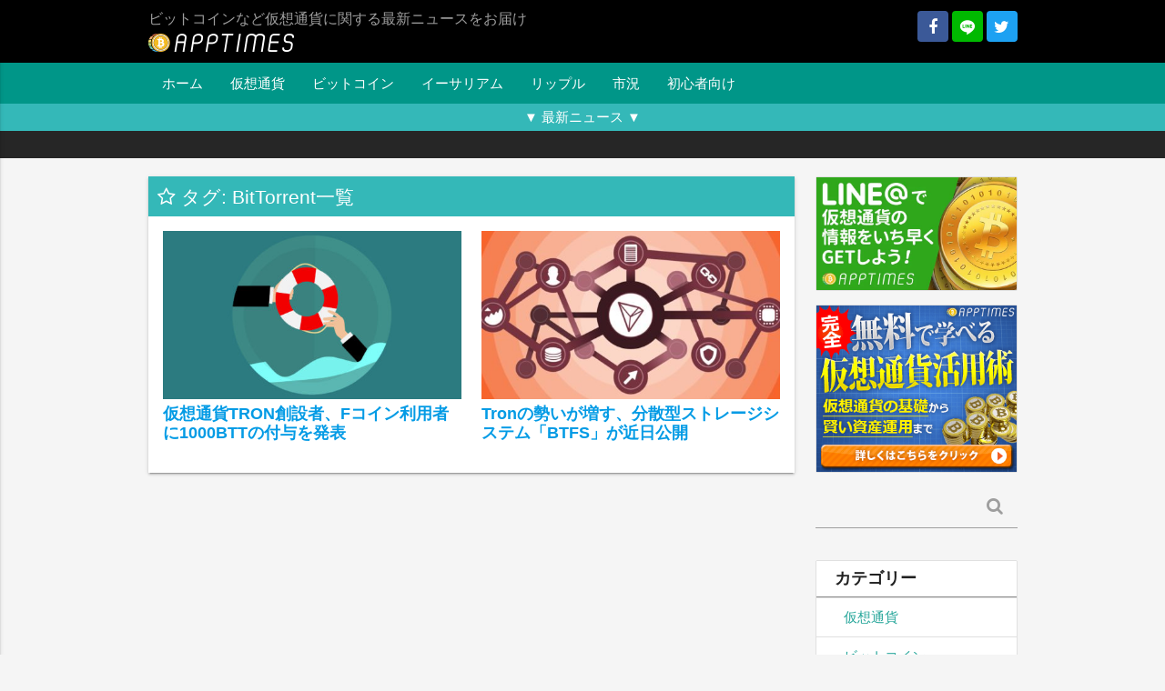

--- FILE ---
content_type: text/html; charset=UTF-8
request_url: https://apptimes.net/archives/tag/bittorrent
body_size: 12273
content:
<!DOCTYPE html><html lang="ja"><head
 prefix="og: http://ogp.me/ns# fb: http://ogp.me/ns/fb#"
><meta charset="UTF-8"><meta name="viewport" content="width=device-width"> <script data-cfasync="false" data-no-defer="1" data-no-minify="1" data-no-optimize="1">var ewww_webp_supported=!1;function check_webp_feature(A,e){var w;e=void 0!==e?e:function(){},ewww_webp_supported?e(ewww_webp_supported):((w=new Image).onload=function(){ewww_webp_supported=0<w.width&&0<w.height,e&&e(ewww_webp_supported)},w.onerror=function(){e&&e(!1)},w.src="data:image/webp;base64,"+{alpha:"UklGRkoAAABXRUJQVlA4WAoAAAAQAAAAAAAAAAAAQUxQSAwAAAARBxAR/Q9ERP8DAABWUDggGAAAABQBAJ0BKgEAAQAAAP4AAA3AAP7mtQAAAA=="}[A])}check_webp_feature("alpha");</script><script data-cfasync="false" data-no-defer="1" data-no-minify="1" data-no-optimize="1">var Arrive=function(c,w){"use strict";if(c.MutationObserver&&"undefined"!=typeof HTMLElement){var r,a=0,u=(r=HTMLElement.prototype.matches||HTMLElement.prototype.webkitMatchesSelector||HTMLElement.prototype.mozMatchesSelector||HTMLElement.prototype.msMatchesSelector,{matchesSelector:function(e,t){return e instanceof HTMLElement&&r.call(e,t)},addMethod:function(e,t,r){var a=e[t];e[t]=function(){return r.length==arguments.length?r.apply(this,arguments):"function"==typeof a?a.apply(this,arguments):void 0}},callCallbacks:function(e,t){t&&t.options.onceOnly&&1==t.firedElems.length&&(e=[e[0]]);for(var r,a=0;r=e[a];a++)r&&r.callback&&r.callback.call(r.elem,r.elem);t&&t.options.onceOnly&&1==t.firedElems.length&&t.me.unbindEventWithSelectorAndCallback.call(t.target,t.selector,t.callback)},checkChildNodesRecursively:function(e,t,r,a){for(var i,n=0;i=e[n];n++)r(i,t,a)&&a.push({callback:t.callback,elem:i}),0<i.childNodes.length&&u.checkChildNodesRecursively(i.childNodes,t,r,a)},mergeArrays:function(e,t){var r,a={};for(r in e)e.hasOwnProperty(r)&&(a[r]=e[r]);for(r in t)t.hasOwnProperty(r)&&(a[r]=t[r]);return a},toElementsArray:function(e){return e=void 0!==e&&("number"!=typeof e.length||e===c)?[e]:e}}),e=(l.prototype.addEvent=function(e,t,r,a){a={target:e,selector:t,options:r,callback:a,firedElems:[]};return this._beforeAdding&&this._beforeAdding(a),this._eventsBucket.push(a),a},l.prototype.removeEvent=function(e){for(var t,r=this._eventsBucket.length-1;t=this._eventsBucket[r];r--)e(t)&&(this._beforeRemoving&&this._beforeRemoving(t),(t=this._eventsBucket.splice(r,1))&&t.length&&(t[0].callback=null))},l.prototype.beforeAdding=function(e){this._beforeAdding=e},l.prototype.beforeRemoving=function(e){this._beforeRemoving=e},l),t=function(i,n){var o=new e,l=this,s={fireOnAttributesModification:!1};return o.beforeAdding(function(t){var e=t.target;e!==c.document&&e!==c||(e=document.getElementsByTagName("html")[0]);var r=new MutationObserver(function(e){n.call(this,e,t)}),a=i(t.options);r.observe(e,a),t.observer=r,t.me=l}),o.beforeRemoving(function(e){e.observer.disconnect()}),this.bindEvent=function(e,t,r){t=u.mergeArrays(s,t);for(var a=u.toElementsArray(this),i=0;i<a.length;i++)o.addEvent(a[i],e,t,r)},this.unbindEvent=function(){var r=u.toElementsArray(this);o.removeEvent(function(e){for(var t=0;t<r.length;t++)if(this===w||e.target===r[t])return!0;return!1})},this.unbindEventWithSelectorOrCallback=function(r){var a=u.toElementsArray(this),i=r,e="function"==typeof r?function(e){for(var t=0;t<a.length;t++)if((this===w||e.target===a[t])&&e.callback===i)return!0;return!1}:function(e){for(var t=0;t<a.length;t++)if((this===w||e.target===a[t])&&e.selector===r)return!0;return!1};o.removeEvent(e)},this.unbindEventWithSelectorAndCallback=function(r,a){var i=u.toElementsArray(this);o.removeEvent(function(e){for(var t=0;t<i.length;t++)if((this===w||e.target===i[t])&&e.selector===r&&e.callback===a)return!0;return!1})},this},i=new function(){var s={fireOnAttributesModification:!1,onceOnly:!1,existing:!1};function n(e,t,r){return!(!u.matchesSelector(e,t.selector)||(e._id===w&&(e._id=a++),-1!=t.firedElems.indexOf(e._id)))&&(t.firedElems.push(e._id),!0)}var c=(i=new t(function(e){var t={attributes:!1,childList:!0,subtree:!0};return e.fireOnAttributesModification&&(t.attributes=!0),t},function(e,i){e.forEach(function(e){var t=e.addedNodes,r=e.target,a=[];null!==t&&0<t.length?u.checkChildNodesRecursively(t,i,n,a):"attributes"===e.type&&n(r,i)&&a.push({callback:i.callback,elem:r}),u.callCallbacks(a,i)})})).bindEvent;return i.bindEvent=function(e,t,r){t=void 0===r?(r=t,s):u.mergeArrays(s,t);var a=u.toElementsArray(this);if(t.existing){for(var i=[],n=0;n<a.length;n++)for(var o=a[n].querySelectorAll(e),l=0;l<o.length;l++)i.push({callback:r,elem:o[l]});if(t.onceOnly&&i.length)return r.call(i[0].elem,i[0].elem);setTimeout(u.callCallbacks,1,i)}c.call(this,e,t,r)},i},o=new function(){var a={};function i(e,t){return u.matchesSelector(e,t.selector)}var n=(o=new t(function(){return{childList:!0,subtree:!0}},function(e,r){e.forEach(function(e){var t=e.removedNodes,e=[];null!==t&&0<t.length&&u.checkChildNodesRecursively(t,r,i,e),u.callCallbacks(e,r)})})).bindEvent;return o.bindEvent=function(e,t,r){t=void 0===r?(r=t,a):u.mergeArrays(a,t),n.call(this,e,t,r)},o};d(HTMLElement.prototype),d(NodeList.prototype),d(HTMLCollection.prototype),d(HTMLDocument.prototype),d(Window.prototype);var n={};return s(i,n,"unbindAllArrive"),s(o,n,"unbindAllLeave"),n}function l(){this._eventsBucket=[],this._beforeAdding=null,this._beforeRemoving=null}function s(e,t,r){u.addMethod(t,r,e.unbindEvent),u.addMethod(t,r,e.unbindEventWithSelectorOrCallback),u.addMethod(t,r,e.unbindEventWithSelectorAndCallback)}function d(e){e.arrive=i.bindEvent,s(i,e,"unbindArrive"),e.leave=o.bindEvent,s(o,e,"unbindLeave")}}(window,void 0),ewww_webp_supported=!1;function check_webp_feature(e,t){var r;ewww_webp_supported?t(ewww_webp_supported):((r=new Image).onload=function(){ewww_webp_supported=0<r.width&&0<r.height,t(ewww_webp_supported)},r.onerror=function(){t(!1)},r.src="data:image/webp;base64,"+{alpha:"UklGRkoAAABXRUJQVlA4WAoAAAAQAAAAAAAAAAAAQUxQSAwAAAARBxAR/Q9ERP8DAABWUDggGAAAABQBAJ0BKgEAAQAAAP4AAA3AAP7mtQAAAA==",animation:"UklGRlIAAABXRUJQVlA4WAoAAAASAAAAAAAAAAAAQU5JTQYAAAD/////AABBTk1GJgAAAAAAAAAAAAAAAAAAAGQAAABWUDhMDQAAAC8AAAAQBxAREYiI/gcA"}[e])}function ewwwLoadImages(e){if(e){for(var t=document.querySelectorAll(".batch-image img, .image-wrapper a, .ngg-pro-masonry-item a, .ngg-galleria-offscreen-seo-wrapper a"),r=0,a=t.length;r<a;r++)ewwwAttr(t[r],"data-src",t[r].getAttribute("data-webp")),ewwwAttr(t[r],"data-thumbnail",t[r].getAttribute("data-webp-thumbnail"));for(var i=document.querySelectorAll("div.woocommerce-product-gallery__image"),r=0,a=i.length;r<a;r++)ewwwAttr(i[r],"data-thumb",i[r].getAttribute("data-webp-thumb"))}for(var n=document.querySelectorAll("video"),r=0,a=n.length;r<a;r++)ewwwAttr(n[r],"poster",e?n[r].getAttribute("data-poster-webp"):n[r].getAttribute("data-poster-image"));for(var o,l=document.querySelectorAll("img.ewww_webp_lazy_load"),r=0,a=l.length;r<a;r++)e&&(ewwwAttr(l[r],"data-lazy-srcset",l[r].getAttribute("data-lazy-srcset-webp")),ewwwAttr(l[r],"data-srcset",l[r].getAttribute("data-srcset-webp")),ewwwAttr(l[r],"data-lazy-src",l[r].getAttribute("data-lazy-src-webp")),ewwwAttr(l[r],"data-src",l[r].getAttribute("data-src-webp")),ewwwAttr(l[r],"data-orig-file",l[r].getAttribute("data-webp-orig-file")),ewwwAttr(l[r],"data-medium-file",l[r].getAttribute("data-webp-medium-file")),ewwwAttr(l[r],"data-large-file",l[r].getAttribute("data-webp-large-file")),null!=(o=l[r].getAttribute("srcset"))&&!1!==o&&o.includes("R0lGOD")&&ewwwAttr(l[r],"src",l[r].getAttribute("data-lazy-src-webp"))),l[r].className=l[r].className.replace(/\bewww_webp_lazy_load\b/,"");for(var s=document.querySelectorAll(".ewww_webp"),r=0,a=s.length;r<a;r++)e?(ewwwAttr(s[r],"srcset",s[r].getAttribute("data-srcset-webp")),ewwwAttr(s[r],"src",s[r].getAttribute("data-src-webp")),ewwwAttr(s[r],"data-orig-file",s[r].getAttribute("data-webp-orig-file")),ewwwAttr(s[r],"data-medium-file",s[r].getAttribute("data-webp-medium-file")),ewwwAttr(s[r],"data-large-file",s[r].getAttribute("data-webp-large-file")),ewwwAttr(s[r],"data-large_image",s[r].getAttribute("data-webp-large_image")),ewwwAttr(s[r],"data-src",s[r].getAttribute("data-webp-src"))):(ewwwAttr(s[r],"srcset",s[r].getAttribute("data-srcset-img")),ewwwAttr(s[r],"src",s[r].getAttribute("data-src-img"))),s[r].className=s[r].className.replace(/\bewww_webp\b/,"ewww_webp_loaded");window.jQuery&&jQuery.fn.isotope&&jQuery.fn.imagesLoaded&&(jQuery(".fusion-posts-container-infinite").imagesLoaded(function(){jQuery(".fusion-posts-container-infinite").hasClass("isotope")&&jQuery(".fusion-posts-container-infinite").isotope()}),jQuery(".fusion-portfolio:not(.fusion-recent-works) .fusion-portfolio-wrapper").imagesLoaded(function(){jQuery(".fusion-portfolio:not(.fusion-recent-works) .fusion-portfolio-wrapper").isotope()}))}function ewwwWebPInit(e){ewwwLoadImages(e),ewwwNggLoadGalleries(e),document.arrive(".ewww_webp",function(){ewwwLoadImages(e)}),document.arrive(".ewww_webp_lazy_load",function(){ewwwLoadImages(e)}),document.arrive("videos",function(){ewwwLoadImages(e)}),"loading"==document.readyState?document.addEventListener("DOMContentLoaded",ewwwJSONParserInit):("undefined"!=typeof galleries&&ewwwNggParseGalleries(e),ewwwWooParseVariations(e))}function ewwwAttr(e,t,r){null!=r&&!1!==r&&e.setAttribute(t,r)}function ewwwJSONParserInit(){"undefined"!=typeof galleries&&check_webp_feature("alpha",ewwwNggParseGalleries),check_webp_feature("alpha",ewwwWooParseVariations)}function ewwwWooParseVariations(e){if(e)for(var t=document.querySelectorAll("form.variations_form"),r=0,a=t.length;r<a;r++){var i=t[r].getAttribute("data-product_variations"),n=!1;try{for(var o in i=JSON.parse(i))void 0!==i[o]&&void 0!==i[o].image&&(void 0!==i[o].image.src_webp&&(i[o].image.src=i[o].image.src_webp,n=!0),void 0!==i[o].image.srcset_webp&&(i[o].image.srcset=i[o].image.srcset_webp,n=!0),void 0!==i[o].image.full_src_webp&&(i[o].image.full_src=i[o].image.full_src_webp,n=!0),void 0!==i[o].image.gallery_thumbnail_src_webp&&(i[o].image.gallery_thumbnail_src=i[o].image.gallery_thumbnail_src_webp,n=!0),void 0!==i[o].image.thumb_src_webp&&(i[o].image.thumb_src=i[o].image.thumb_src_webp,n=!0));n&&ewwwAttr(t[r],"data-product_variations",JSON.stringify(i))}catch(e){}}}function ewwwNggParseGalleries(e){if(e)for(var t in galleries){var r=galleries[t];galleries[t].images_list=ewwwNggParseImageList(r.images_list)}}function ewwwNggLoadGalleries(e){e&&document.addEventListener("ngg.galleria.themeadded",function(e,t){window.ngg_galleria._create_backup=window.ngg_galleria.create,window.ngg_galleria.create=function(e,t){var r=$(e).data("id");return galleries["gallery_"+r].images_list=ewwwNggParseImageList(galleries["gallery_"+r].images_list),window.ngg_galleria._create_backup(e,t)}})}function ewwwNggParseImageList(e){for(var t in e){var r=e[t];if(void 0!==r["image-webp"]&&(e[t].image=r["image-webp"],delete e[t]["image-webp"]),void 0!==r["thumb-webp"]&&(e[t].thumb=r["thumb-webp"],delete e[t]["thumb-webp"]),void 0!==r.full_image_webp&&(e[t].full_image=r.full_image_webp,delete e[t].full_image_webp),void 0!==r.srcsets)for(var a in r.srcsets)nggSrcset=r.srcsets[a],void 0!==r.srcsets[a+"-webp"]&&(e[t].srcsets[a]=r.srcsets[a+"-webp"],delete e[t].srcsets[a+"-webp"]);if(void 0!==r.full_srcsets)for(var i in r.full_srcsets)nggFSrcset=r.full_srcsets[i],void 0!==r.full_srcsets[i+"-webp"]&&(e[t].full_srcsets[i]=r.full_srcsets[i+"-webp"],delete e[t].full_srcsets[i+"-webp"])}return e}check_webp_feature("alpha",ewwwWebPInit);</script><link media="all" href="https://apptimes.net/wp-content/cache/autoptimize/css/autoptimize_520afb308ee971eb4bdb8b4f0210f237.css" rel="stylesheet"><title>BitTorrent | 仮想通貨 &#8211; AppTimes</title><meta name='robots' content='max-image-preview:large' /><meta property="og:url" content="https://apptimes.net/archives/tag/bittorrent"><meta property="og:type" content="website"><meta property="og:title" content="BitTorrent"><meta property="og:site_name" content="仮想通貨 - AppTimes"><meta property="fb:admins" content="100009455148084"><meta property="fb:app_id" content="1624653760883218"><meta property="og:locale" content="ja_JP"><meta name="twitter:title" content="BitTorrent"><meta name="twitter:url" content="https://apptimes.net/archives/tag/bittorrent"><meta name="twitter:domain" content="apptimes.net"><meta name="twitter:site" content="@apptimesinfo"><meta name="twitter:card" content="summary_large_image"><meta property="og:description" content="ビットコインなど仮想通貨に関する最新ニュースをお届け"><meta name="twitter:description" content="ビットコインなど仮想通貨に関する最新ニュースをお届け"><meta name="google-site-verification" content="wVKA1FaBNyMmcA1TH00uqpzFwIleecVz8HIvtyAU3H8" /><link rel='dns-prefetch' href='//b.st-hatena.com' /><link rel='dns-prefetch' href='//stats.wp.com' /><link rel='dns-prefetch' href='//v0.wordpress.com' /> <script type="text/javascript" id="wpp-js" src="https://apptimes.net/wp-content/plugins/wordpress-popular-posts/assets/js/wpp.min.js?ver=7.3.6" data-sampling="1" data-sampling-rate="10" data-api-url="https://apptimes.net/wp-json/wordpress-popular-posts" data-post-id="0" data-token="bd9c0fa35b" data-lang="0" data-debug="0"></script> <link rel="alternate" type="application/rss+xml" title="仮想通貨 - AppTimes &raquo; BitTorrent タグのフィード" href="https://apptimes.net/archives/tag/bittorrent/feed" />  <script>(function(w,d,s,l,i){w[l]=w[l]||[];w[l].push({'gtm.start':
new Date().getTime(),event:'gtm.js'});var f=d.getElementsByTagName(s)[0],
j=d.createElement(s),dl=l!='dataLayer'?'&l='+l:'';j.async=true;j.src=
'https://www.googletagmanager.com/gtm.js?id='+i+dl;f.parentNode.insertBefore(j,f);
})(window,document,'script','dataLayer','GTM-N5W58FJ');</script> <script type="text/javascript" src="https://apptimes.net/wp-includes/js/jquery/jquery.min.js?ver=3.7.1" id="jquery-core-js"></script> <link rel="https://api.w.org/" href="https://apptimes.net/wp-json/" /><link rel="alternate" title="JSON" type="application/json" href="https://apptimes.net/wp-json/wp/v2/tags/1191" /><link rel="EditURI" type="application/rsd+xml" title="RSD" href="https://apptimes.net/xmlrpc.php?rsd" /><meta name="theme-color" content="#333"><link rel="manifest" href="https://apptimes.net/pwa-manifest.json"><link rel="shortcut icon" href="https://apptimes.net/wp-content/uploads/2017/08/favicon.ico"></head><body class="archive tag tag-bittorrent tag-1191 grey lighten-4"> <noscript><iframe src="https://www.googletagmanager.com/ns.html?id=GTM-N5W58FJ"
height="0" width="0" style="display:none;visibility:hidden"></iframe></noscript><header id="header" class="black grey-text"><div class="container static" id="logo-container"><div class="right hide-on-small-only"> <a href="https://www.facebook.com/apptimesinfo/" rel="nofollow" target="_blank" class="fb-share-link sns-button"> <i class="fa fa-facebook"></i> </a> <a href="http://fwd.info-contract.com/sgg8" rel="nofollow" target="_blank" class="line-share-link sns-button"> <i class="icomoon-line"></i> </a> <a href="https://twitter.com/apptimesinfo" rel="nofollow" target="_blank" class="twitter-share-link sns-button"> <i class="fa fa-twitter"></i> </a></div><h1 id="site-description" class="grey-text"> <a href="https://apptimes.net" id="logo"> <img
 src="[data-uri]"
 srcset="[data-uri] 1w"
 alt="仮想通貨 - AppTimes"
 width="160"
 height="23"
 data-src-img="https://apptimes.net/wp-content/uploads/2017/08/white-1.png" data-src-webp="https://apptimes.net/wp-content/uploads/2017/08/white-1.png.webp" data-srcset-webp="https://apptimes.net/wp-content/uploads/2017/08/white-1.png.webp 1x, https://apptimes.net/wp-content/uploads/2017/08/47489a15728e170919f491626e3aeefa-1.png.webp 2x" data-srcset-img="https://apptimes.net/wp-content/uploads/2017/08/white-1.png 1x, https://apptimes.net/wp-content/uploads/2017/08/47489a15728e170919f491626e3aeefa-1.png 2x" data-eio="j" class="ewww_webp"><noscript><img
 src="https://apptimes.net/wp-content/uploads/2017/08/white-1.png"
 srcset="https://apptimes.net/wp-content/uploads/2017/08/white-1.png 1x, https://apptimes.net/wp-content/uploads/2017/08/47489a15728e170919f491626e3aeefa-1.png 2x"
 alt="仮想通貨 - AppTimes"
 width="160"
 height="23"
></noscript> </a> <span>ビットコインなど仮想通貨に関する最新ニュースをお届け</span></h1> <a href="#" data-activates="mobile-drawer" id="menu-btn" class="hide-on-med-and-up button-collapse right green-text"><i class="material-icons">menu</i></a><div id="mobile-drawer" class="side-nav"><h3 class="widgettitle">Follow</h3><div class="sns-follow"> <a href="https://www.facebook.com/apptimesinfo/" rel="nofollow" target="_blank" class="fb-share-link sns-button"> <i class="fa fa-facebook"></i> </a> <a href="http://fwd.info-contract.com/sgg8" rel="nofollow" target="_blank" class="line-share-link sns-button"> <i class="icomoon-line"></i> </a> <a href="https://twitter.com/apptimesinfo" rel="nofollow" target="_blank" class="twitter-share-link sns-button"> <i class="fa fa-twitter"></i> </a></div><div id="search-6" class="widget widget_search"><form role="search" method="get" class="search-form" action="https://apptimes.net/"><div class="input-field"> <label> <span class="screen-reader-text">検索:</span> </label> <input type="text" class="search-field" value="" name="s" /> <button type="submit" class="btn transparent grey-text z-depth-0"> <i class="fa fa-search"></i> </button></div></form></div><div id="nav_menu-5" class="widget widget_nav_menu"><h3 class="widgettitle">メニュー</h3><div class="menu-head_navi-container"><ul id="menu-head_navi" class="menu"><li id="menu-item-3000" class="menu-item menu-item-type-custom menu-item-object-custom menu-item-home menu-item-3000"><a href="https://apptimes.net/">ホーム</a></li><li id="menu-item-6130" class="menu-item menu-item-type-taxonomy menu-item-object-category menu-item-6130"><a href="https://apptimes.net/archives/category/money/virtual-currency">仮想通貨</a></li><li id="menu-item-6133" class="menu-item menu-item-type-taxonomy menu-item-object-category menu-item-6133"><a href="https://apptimes.net/archives/category/money/virtual-currency/bitcoin">ビットコイン</a></li><li id="menu-item-6132" class="menu-item menu-item-type-taxonomy menu-item-object-category menu-item-6132"><a href="https://apptimes.net/archives/category/money/virtual-currency/ethereum">イーサリアム</a></li><li id="menu-item-6135" class="menu-item menu-item-type-taxonomy menu-item-object-category menu-item-6135"><a href="https://apptimes.net/archives/category/money/virtual-currency/ripple">リップル</a></li><li id="menu-item-6137" class="menu-item menu-item-type-taxonomy menu-item-object-category menu-item-6137"><a href="https://apptimes.net/archives/category/money/virtual-currency/marketconditions">市況</a></li><li id="menu-item-6136" class="menu-item menu-item-type-taxonomy menu-item-object-category menu-item-6136"><a href="https://apptimes.net/archives/category/money/virtual-currency/forbeginners">初心者向け</a></li></ul></div></div><div class="ag-widget"><div class="collection with-header"><h2 class="collection-header"> 新着記事</h2> <a href="https://apptimes.net/archives/35386" class="collection-item"> <span class="title">連邦準備制度理事「暗号通貨価値ゼロの可能性」を警告</span><br> <time datetime="2023-02-13T13:47:35+09:00">2023.02.13</time> </a> <a href="https://apptimes.net/archives/35383" class="collection-item"> <span class="title">2022年に北朝鮮が大量の暗号通貨盗難と国連報告</span><br> <time datetime="2023-02-08T18:13:26+09:00">2023.02.08</time> </a> <a href="https://apptimes.net/archives/35380" class="collection-item"> <span class="title">Ethereum、ロックされた残高引き出し可能になる「シャペラ」テストネットで移行へ</span><br> <time datetime="2023-02-07T22:14:26+09:00">2023.02.07</time> </a> <a href="https://apptimes.net/archives/35376" class="collection-item"> <span class="title">ロシア「Alfa-Bank」がデジタル資産プラットフォームを立ち上げ</span><br> <time datetime="2023-02-06T18:09:41+09:00">2023.02.06</time> </a> <a href="https://apptimes.net/archives/35350" class="collection-item"> <span class="title">南アフリカ大手小売、BTC支払いを全店舗で受け入れ</span><br> <time datetime="2023-02-03T22:38:00+09:00">2023.02.03</time> </a> <a href="https://apptimes.net/archives/35346" class="collection-item"> <span class="title">暗号通貨ハブ世界1位はロンドン、日本からは札幌が最高の13位</span><br> <time datetime="2023-02-02T22:20:55+09:00">2023.02.02</time> </a> <a href="https://apptimes.net/archives/35342" class="collection-item"> <span class="title">ミリオネアの82%が暗号通貨をポートフォリオに入れることを検討</span><br> <time datetime="2023-02-01T22:39:16+09:00">2023.02.01</time> </a> <a href="https://apptimes.net/archives/35339" class="collection-item"> <span class="title">韓国法務省、フォレンジックシステムに暗号通貨追跡導入へ</span><br> <time datetime="2023-01-31T22:24:53+09:00">2023.01.31</time> </a> <a href="https://apptimes.net/archives/35312" class="collection-item"> <span class="title">米国上院議員、暗号通貨マネーロンダリングに警鐘</span><br> <time datetime="2023-01-30T16:31:44+09:00">2023.01.30</time> </a> <a href="https://apptimes.net/archives/35308" class="collection-item"> <span class="title">米アリゾナ州上院議員、ビットコイン法定通貨法案提出</span><br> <time datetime="2023-01-27T17:21:02+09:00">2023.01.27</time> </a></div></div></div></div><nav class="hide-on-small-only teal z-depth-0"><div class="container static"><div class="menu-head_navi-container"><ul id="menu-head_navi-1" class="menu"><li class="menu-item menu-item-type-custom menu-item-object-custom menu-item-home menu-item-3000"><a href="https://apptimes.net/">ホーム</a></li><li class="menu-item menu-item-type-taxonomy menu-item-object-category menu-item-6130"><a href="https://apptimes.net/archives/category/money/virtual-currency">仮想通貨</a></li><li class="menu-item menu-item-type-taxonomy menu-item-object-category menu-item-6133"><a href="https://apptimes.net/archives/category/money/virtual-currency/bitcoin">ビットコイン</a></li><li class="menu-item menu-item-type-taxonomy menu-item-object-category menu-item-6132"><a href="https://apptimes.net/archives/category/money/virtual-currency/ethereum">イーサリアム</a></li><li class="menu-item menu-item-type-taxonomy menu-item-object-category menu-item-6135"><a href="https://apptimes.net/archives/category/money/virtual-currency/ripple">リップル</a></li><li class="menu-item menu-item-type-taxonomy menu-item-object-category menu-item-6137"><a href="https://apptimes.net/archives/category/money/virtual-currency/marketconditions">市況</a></li><li class="menu-item menu-item-type-taxonomy menu-item-object-category menu-item-6136"><a href="https://apptimes.net/archives/category/money/virtual-currency/forbeginners">初心者向け</a></li></ul></div></div></nav><div id="headline"><div class="headline-header"><div class="container"><p class="center-align white-text"> ▼ 最新ニュース ▼</p></div></div><div class="headline-content"><div class="container"><ul></ul></div></div></div></header><div class="container static main-container"><div class="row"><main class="col m9 s12"><div class="mobile-container"><div class="lists lists-card white z-depth-1"><header class="lists-header"><h2 class="white-text nolink"> <i class="fa fa-star-o"></i> タグ: BitTorrent一覧</h2></header><div class="lists-content"><div class="row plain"><div class="col s12 m12 l6"><div class="lists-item lists-item-0"><div class="center-align"> <a href="https://apptimes.net/archives/28409"> <img width="480" height="270" data-src="https://cdn.apptimes.net/2020/02/survivalsurviverescue-help-arms-480x270.jpg" class="lazyload attachment-hqhd size-hqhd wp-post-image" alt="" decoding="async" fetchpriority="high" data-srcset="https://cdn.apptimes.net/2020/02/survivalsurviverescue-help-arms-480x270.jpg 480w, https://cdn.apptimes.net/2020/02/survivalsurviverescue-help-arms-300x169.jpg 300w, https://cdn.apptimes.net/2020/02/survivalsurviverescue-help-arms-768x432.jpg 768w, https://cdn.apptimes.net/2020/02/survivalsurviverescue-help-arms-1024x576.jpg 1024w, https://cdn.apptimes.net/2020/02/survivalsurviverescue-help-arms-960x540.jpg 960w, https://cdn.apptimes.net/2020/02/survivalsurviverescue-help-arms.jpg 1920w" sizes="(max-width: 480px) 100vw, 480px" /> </a></div><div class="title"><h3> <a href="https://apptimes.net/archives/28409"> 仮想通貨TRON創設者、Fコイン利用者に1000BTTの付与を発表 </a></h3></div></div></div><div class="col s12 m12 l6"><div class="lists-item lists-item-1"><div class="center-align"> <a href="https://apptimes.net/archives/25234"> <img width="480" height="270" data-src="https://cdn.apptimes.net/2019/05/42492111921_0272ccb86b_b-2-480x270.jpg" class="lazyload attachment-hqhd size-hqhd wp-post-image" alt="" decoding="async" data-srcset="https://cdn.apptimes.net/2019/05/42492111921_0272ccb86b_b-2-480x270.jpg 480w, https://cdn.apptimes.net/2019/05/42492111921_0272ccb86b_b-2-960x538.jpg 960w" sizes="(max-width: 480px) 100vw, 480px" /> </a></div><div class="title"><h3> <a href="https://apptimes.net/archives/25234"> ﻿Tronの勢いが増す、分散型ストレージシステム「BTFS」が近日公開 </a></h3></div></div></div></div></div></div><div class="row"></div></div></main><aside class="col l3 m4 s12" id="sidebar"><div class="mobile-container"><div id="wp_simple_text-41" class="widget widget_wp_simple_text"><a href="http://fwd.info-contract.com/sgg8" target="_blank"><img src="https://cdn.apptimes.net/2020/05/16x9.png" data-src="https://apptimes.net/wp-content/uploads/2017/11/DKj0R4dVYAAUMVb.jpg" class="lazyload ewww_webp_lazy_load" width="672" height="378" data-src-webp="https://apptimes.net/wp-content/uploads/2017/11/DKj0R4dVYAAUMVb.jpg.webp"></a></div><div id="wp_simple_text-30" class="widget widget_wp_simple_text"><div class="center-align"> <a href="https://lp.apptimes.net/" target="_blank"> <img
 src="https://cdn.apptimes.net/2020/05/6x5.png"
 alt="完全無料で学べる仮想通貨活用術。詳しくはこちら"
 data-src="https://cdn.apptimes.net/2018/11/336x280_2-fs8.png"
 data-srcset="https://cdn.apptimes.net/2018/11/336x280_2-fs8.png 1x, https://cdn.apptimes.net/2018/11/336x280_2_2x-fs8.png 2x"
 width="336"
 height="280"
 class="lazyload"
 > </a></div></div><div id="search-4" class="widget widget_search"><form role="search" method="get" class="search-form" action="https://apptimes.net/"><div class="input-field"> <label> <span class="screen-reader-text">検索:</span> </label> <input type="text" class="search-field" value="" name="s" /> <button type="submit" class="btn transparent grey-text z-depth-0"> <i class="fa fa-search"></i> </button></div></form></div><div class="ag-widget"><div class="collection with-header"><h2 class="collection-header"> カテゴリー</h2> <a
 href="https://apptimes.net/archives/category/money/virtual-currency"
 class="collection-item"
 > 仮想通貨 </a> <a
 href="https://apptimes.net/archives/category/money/virtual-currency/bitcoin"
 class="collection-item"
 > ビットコイン </a> <a
 href="https://apptimes.net/archives/category/money/virtual-currency/ethereum"
 class="collection-item"
 > イーサリアム </a> <a
 href="https://apptimes.net/archives/category/money/virtual-currency/ico"
 class="collection-item"
 > ICO </a> <a
 href="https://apptimes.net/archives/category/money/virtual-currency/mining"
 class="collection-item"
 > マイニング </a> <a
 href="https://apptimes.net/archives/category/money/virtual-currency/ripple"
 class="collection-item"
 > リップル </a> <a
 href="https://apptimes.net/archives/category/money/virtual-currency/forbeginners"
 class="collection-item"
 > 初心者向け </a> <a
 href="https://apptimes.net/archives/category/money/virtual-currency/marketconditions"
 class="collection-item"
 > 市況 </a></div></div><div class="ag-widget"><div class="collection with-header"><h2 class="collection-header"> 新着記事</h2> <a href="https://apptimes.net/archives/35386" class="collection-item"> <span class="title">連邦準備制度理事「暗号通貨価値ゼロの可能性」を警告</span><br> <time datetime="2023-02-13T13:47:35+09:00">2023.02.13</time> </a> <a href="https://apptimes.net/archives/35383" class="collection-item"> <span class="title">2022年に北朝鮮が大量の暗号通貨盗難と国連報告</span><br> <time datetime="2023-02-08T18:13:26+09:00">2023.02.08</time> </a> <a href="https://apptimes.net/archives/35380" class="collection-item"> <span class="title">Ethereum、ロックされた残高引き出し可能になる「シャペラ」テストネットで移行へ</span><br> <time datetime="2023-02-07T22:14:26+09:00">2023.02.07</time> </a> <a href="https://apptimes.net/archives/35376" class="collection-item"> <span class="title">ロシア「Alfa-Bank」がデジタル資産プラットフォームを立ち上げ</span><br> <time datetime="2023-02-06T18:09:41+09:00">2023.02.06</time> </a> <a href="https://apptimes.net/archives/35350" class="collection-item"> <span class="title">南アフリカ大手小売、BTC支払いを全店舗で受け入れ</span><br> <time datetime="2023-02-03T22:38:00+09:00">2023.02.03</time> </a> <a href="https://apptimes.net/archives/35346" class="collection-item"> <span class="title">暗号通貨ハブ世界1位はロンドン、日本からは札幌が最高の13位</span><br> <time datetime="2023-02-02T22:20:55+09:00">2023.02.02</time> </a> <a href="https://apptimes.net/archives/35342" class="collection-item"> <span class="title">ミリオネアの82%が暗号通貨をポートフォリオに入れることを検討</span><br> <time datetime="2023-02-01T22:39:16+09:00">2023.02.01</time> </a> <a href="https://apptimes.net/archives/35339" class="collection-item"> <span class="title">韓国法務省、フォレンジックシステムに暗号通貨追跡導入へ</span><br> <time datetime="2023-01-31T22:24:53+09:00">2023.01.31</time> </a> <a href="https://apptimes.net/archives/35312" class="collection-item"> <span class="title">米国上院議員、暗号通貨マネーロンダリングに警鐘</span><br> <time datetime="2023-01-30T16:31:44+09:00">2023.01.30</time> </a> <a href="https://apptimes.net/archives/35308" class="collection-item"> <span class="title">米アリゾナ州上院議員、ビットコイン法定通貨法案提出</span><br> <time datetime="2023-01-27T17:21:02+09:00">2023.01.27</time> </a></div></div><div id="wp_simple_text-33" class="widget widget_wp_simple_text"><div class="fb-page" data-href="https://business.facebook.com/apptimesinfo/" data-small-header="false" data-adapt-container-width="true" data-hide-cover="false" data-show-facepile="false"><blockquote cite="https://business.facebook.com/apptimesinfo/" class="fb-xfbml-parse-ignore"><a href="https://business.facebook.com/apptimesinfo/">仮想通貨 - AppTimes</a></blockquote></div></div><div id="tag_cloud-2" class="widget widget_tag_cloud"><h2 class="widgettitle">タグ</h2><div class="tagcloud"><a href="https://apptimes.net/archives/tag/binance" class="tag-cloud-link tag-link-624 tag-link-position-1" style="font-size: 8.8358208955224pt;" aria-label="Binance (24個の項目)">Binance</a> <a href="https://apptimes.net/archives/tag/bitflyer" class="tag-cloud-link tag-link-432 tag-link-position-2" style="font-size: 8.4179104477612pt;" aria-label="bitflyer (22個の項目)">bitflyer</a> <a href="https://apptimes.net/archives/tag/btc" class="tag-cloud-link tag-link-519 tag-link-position-3" style="font-size: 14.582089552239pt;" aria-label="BTC (89個の項目)">BTC</a> <a href="https://apptimes.net/archives/tag/cbcc" class="tag-cloud-link tag-link-454 tag-link-position-4" style="font-size: 8.8358208955224pt;" aria-label="CBCC (24個の項目)">CBCC</a> <a href="https://apptimes.net/archives/tag/cbdc" class="tag-cloud-link tag-link-498 tag-link-position-5" style="font-size: 14.164179104478pt;" aria-label="CBDC (80個の項目)">CBDC</a> <a href="https://apptimes.net/archives/tag/dlt" class="tag-cloud-link tag-link-474 tag-link-position-6" style="font-size: 12.492537313433pt;" aria-label="DLT (55個の項目)">DLT</a> <a href="https://apptimes.net/archives/tag/eth" class="tag-cloud-link tag-link-523 tag-link-position-7" style="font-size: 8.4179104477612pt;" aria-label="ETH (22個の項目)">ETH</a> <a href="https://apptimes.net/archives/tag/ethereum" class="tag-cloud-link tag-link-491 tag-link-position-8" style="font-size: 11.238805970149pt;" aria-label="ethereum (42個の項目)">ethereum</a> <a href="https://apptimes.net/archives/tag/facebook" class="tag-cloud-link tag-link-602 tag-link-position-9" style="font-size: 10.194029850746pt;" aria-label="Facebook (33個の項目)">Facebook</a> <a href="https://apptimes.net/archives/tag/ibm" class="tag-cloud-link tag-link-434 tag-link-position-10" style="font-size: 9.3582089552239pt;" aria-label="IBM (27個の項目)">IBM</a> <a href="https://apptimes.net/archives/tag/ico" class="tag-cloud-link tag-link-407 tag-link-position-11" style="font-size: 13.537313432836pt;" aria-label="ICO (69個の項目)">ICO</a> <a href="https://apptimes.net/archives/tag/libra" class="tag-cloud-link tag-link-1180 tag-link-position-12" style="font-size: 11.44776119403pt;" aria-label="Libra (44個の項目)">Libra</a> <a href="https://apptimes.net/archives/tag/ripple" class="tag-cloud-link tag-link-467 tag-link-position-13" style="font-size: 17.507462686567pt;" aria-label="ripple (168個の項目)">ripple</a> <a href="https://apptimes.net/archives/tag/sbi" class="tag-cloud-link tag-link-406 tag-link-position-14" style="font-size: 12.179104477612pt;" aria-label="SBI (52個の項目)">SBI</a> <a href="https://apptimes.net/archives/tag/sec" class="tag-cloud-link tag-link-446 tag-link-position-15" style="font-size: 11.55223880597pt;" aria-label="SEC (45個の項目)">SEC</a> <a href="https://apptimes.net/archives/tag/trx" class="tag-cloud-link tag-link-676 tag-link-position-16" style="font-size: 8.4179104477612pt;" aria-label="TRX (22個の項目)">TRX</a> <a href="https://apptimes.net/archives/tag/uasf" class="tag-cloud-link tag-link-376 tag-link-position-17" style="font-size: 8pt;" aria-label="UASF (20個の項目)">UASF</a> <a href="https://apptimes.net/archives/tag/xrp" class="tag-cloud-link tag-link-495 tag-link-position-18" style="font-size: 17.194029850746pt;" aria-label="XRP (156個の項目)">XRP</a> <a href="https://apptimes.net/archives/tag/%e3%82%a4%e3%83%b3%e3%83%89" class="tag-cloud-link tag-link-530 tag-link-position-19" style="font-size: 9.3582089552239pt;" aria-label="インド (27個の項目)">インド</a> <a href="https://apptimes.net/archives/tag/%e3%82%a4%e3%83%bc%e3%82%b5%e3%83%aa%e3%82%a2%e3%83%a0" class="tag-cloud-link tag-link-356 tag-link-position-20" style="font-size: 17.611940298507pt;" aria-label="イーサリアム (174個の項目)">イーサリアム</a> <a href="https://apptimes.net/archives/tag/%e3%82%b3%e3%82%a4%e3%83%b3%e3%83%81%e3%82%a7%e3%83%83%e3%82%af" class="tag-cloud-link tag-link-470 tag-link-position-21" style="font-size: 9.6716417910448pt;" aria-label="コインチェック (29個の項目)">コインチェック</a> <a href="https://apptimes.net/archives/tag/%e3%82%b3%e3%82%a4%e3%83%b3%e3%83%99%e3%83%bc%e3%82%b9" class="tag-cloud-link tag-link-547 tag-link-position-22" style="font-size: 9.9850746268657pt;" aria-label="コインベース (31個の項目)">コインベース</a> <a href="https://apptimes.net/archives/tag/%e3%82%b5%e3%83%97%e3%83%a9%e3%82%a4%e3%83%81%e3%82%a7%e3%83%bc%e3%83%b3" class="tag-cloud-link tag-link-614 tag-link-position-23" style="font-size: 8.8358208955224pt;" aria-label="サプライチェーン (24個の項目)">サプライチェーン</a> <a href="https://apptimes.net/archives/tag/%e3%82%b9%e3%83%86%e3%83%bc%e3%83%96%e3%83%ab%e3%82%b3%e3%82%a4%e3%83%b3" class="tag-cloud-link tag-link-848 tag-link-position-24" style="font-size: 8.8358208955224pt;" aria-label="ステーブルコイン (24個の項目)">ステーブルコイン</a> <a href="https://apptimes.net/archives/tag/%e3%83%8d%e3%83%a0" class="tag-cloud-link tag-link-372 tag-link-position-25" style="font-size: 9.4626865671642pt;" aria-label="ネム (28個の項目)">ネム</a> <a href="https://apptimes.net/archives/tag/%e3%83%90%e3%82%a4%e3%83%8a%e3%83%b3%e3%82%b9" class="tag-cloud-link tag-link-510 tag-link-position-26" style="font-size: 10.298507462687pt;" aria-label="バイナンス (34個の項目)">バイナンス</a> <a href="https://apptimes.net/archives/tag/%e3%83%93%e3%83%83%e3%83%88%e3%82%b3%e3%82%a4%e3%83%b3" class="tag-cloud-link tag-link-352 tag-link-position-27" style="font-size: 22pt;" aria-label="ビットコイン (455個の項目)">ビットコイン</a> <a href="https://apptimes.net/archives/tag/%e3%83%93%e3%83%83%e3%83%88%e3%82%b3%e3%82%a4%e3%83%b3etf" class="tag-cloud-link tag-link-684 tag-link-position-28" style="font-size: 8.4179104477612pt;" aria-label="ビットコインETF (22個の項目)">ビットコインETF</a> <a href="https://apptimes.net/archives/tag/%e3%83%93%e3%83%83%e3%83%88%e3%82%b3%e3%82%a4%e3%83%b3%e3%82%ad%e3%83%a3%e3%83%83%e3%82%b7%e3%83%a5" class="tag-cloud-link tag-link-425 tag-link-position-29" style="font-size: 13.537313432836pt;" aria-label="ビットコインキャッシュ (69個の項目)">ビットコインキャッシュ</a> <a href="https://apptimes.net/archives/tag/%e3%83%96%e3%83%ad%e3%83%83%e3%82%af%e3%83%81%e3%82%a7%e3%83%bc%e3%83%b3" class="tag-cloud-link tag-link-365 tag-link-position-30" style="font-size: 21.686567164179pt;" aria-label="ブロックチェーン (421個の項目)">ブロックチェーン</a> <a href="https://apptimes.net/archives/tag/%e3%83%9e%e3%82%a4%e3%83%8b%e3%83%b3%e3%82%b0" class="tag-cloud-link tag-link-360 tag-link-position-31" style="font-size: 13.119402985075pt;" aria-label="マイニング (64個の項目)">マイニング</a> <a href="https://apptimes.net/archives/tag/%e3%83%a9%e3%82%a4%e3%83%88%e3%82%b3%e3%82%a4%e3%83%b3" class="tag-cloud-link tag-link-368 tag-link-position-32" style="font-size: 11.238805970149pt;" aria-label="ライトコイン (42個の項目)">ライトコイン</a> <a href="https://apptimes.net/archives/tag/%e3%83%aa%e3%83%83%e3%83%97%e3%83%ab" class="tag-cloud-link tag-link-357 tag-link-position-33" style="font-size: 19.283582089552pt;" aria-label="リップル (251個の項目)">リップル</a> <a href="https://apptimes.net/archives/tag/%e3%83%ad%e3%82%b7%e3%82%a2" class="tag-cloud-link tag-link-486 tag-link-position-34" style="font-size: 8.4179104477612pt;" aria-label="ロシア (22個の項目)">ロシア</a> <a href="https://apptimes.net/archives/tag/%e4%b8%ad%e5%9b%bd" class="tag-cloud-link tag-link-471 tag-link-position-35" style="font-size: 12.283582089552pt;" aria-label="中国 (53個の項目)">中国</a> <a href="https://apptimes.net/archives/tag/%e4%ba%88%e6%b8%ac" class="tag-cloud-link tag-link-662 tag-link-position-36" style="font-size: 8.9402985074627pt;" aria-label="予測 (25個の項目)">予測</a> <a href="https://apptimes.net/archives/tag/%e4%bb%ae%e6%83%b3%e9%80%9a%e8%b2%a8" class="tag-cloud-link tag-link-351 tag-link-position-37" style="font-size: 17.716417910448pt;" aria-label="仮想通貨 (176個の項目)">仮想通貨</a> <a href="https://apptimes.net/archives/tag/%e4%bb%ae%e6%83%b3%e9%80%9a%e8%b2%a8%e5%8f%96%e5%bc%95%e6%89%80" class="tag-cloud-link tag-link-405 tag-link-position-38" style="font-size: 18.029850746269pt;" aria-label="仮想通貨取引所 (191個の項目)">仮想通貨取引所</a> <a href="https://apptimes.net/archives/tag/%e6%b3%95%e5%be%8b" class="tag-cloud-link tag-link-448 tag-link-position-39" style="font-size: 14.582089552239pt;" aria-label="法律 (88個の項目)">法律</a> <a href="https://apptimes.net/archives/tag/%e6%b5%b7%e5%a4%96%e6%83%85%e5%a0%b1" class="tag-cloud-link tag-link-256 tag-link-position-40" style="font-size: 21.164179104478pt;" aria-label="海外情報 (380個の項目)">海外情報</a> <a href="https://apptimes.net/archives/tag/%e7%8a%af%e7%bd%aa" class="tag-cloud-link tag-link-189 tag-link-position-41" style="font-size: 10.298507462687pt;" aria-label="犯罪 (34個の項目)">犯罪</a> <a href="https://apptimes.net/archives/tag/%e7%9b%b8%e5%a0%b4" class="tag-cloud-link tag-link-362 tag-link-position-42" style="font-size: 14.791044776119pt;" aria-label="相場 (93個の項目)">相場</a> <a href="https://apptimes.net/archives/tag/%e8%a6%8f%e5%88%b6" class="tag-cloud-link tag-link-605 tag-link-position-43" style="font-size: 12.597014925373pt;" aria-label="規制 (57個の項目)">規制</a> <a href="https://apptimes.net/archives/tag/%e9%87%91%e8%9e%8d%e5%ba%81" class="tag-cloud-link tag-link-453 tag-link-position-44" style="font-size: 9.3582089552239pt;" aria-label="金融庁 (27個の項目)">金融庁</a> <a href="https://apptimes.net/archives/tag/%e9%9f%93%e5%9b%bd" class="tag-cloud-link tag-link-451 tag-link-position-45" style="font-size: 11.865671641791pt;" aria-label="韓国 (48個の項目)">韓国</a></div></div><div id="wp_simple_text-36" class="widget widget_wp_simple_text"><div class="center-align"> <a href="https://lp.apptimes.net/" target="_blank"> <img
 src="https://cdn.apptimes.net/2020/05/6x5.png"
 alt="完全無料で学べる仮想通貨活用術。詳しくはこちら"
 data-src="https://cdn.apptimes.net/2018/11/336x280_2-fs8.png"
 data-srcset="https://cdn.apptimes.net/2018/11/336x280_2-fs8.png 1x, https://cdn.apptimes.net/2018/11/336x280_2_2x-fs8.png 2x"
 width="336"
 height="280"
 class="lazyload"
 > </a></div></div></div></aside></div></div><footer class="page-footer white-text blue-grey darken-4" id="footer"><div class="container static"><div class="row"><div class="col m4 s12"><div id="nav_menu-2" class="widget widget_nav_menu"><h3 class="widgettitle">メニュー</h3><div class="menu-foot_navi-container"><ul id="menu-foot_navi" class="menu"><li id="menu-item-3003" class="menu-item menu-item-type-custom menu-item-object-custom menu-item-home menu-item-3003"><a href="https://apptimes.net/">ホーム</a></li><li id="menu-item-5168" class="menu-item menu-item-type-taxonomy menu-item-object-category menu-item-5168"><a href="https://apptimes.net/archives/category/money/virtual-currency">仮想通貨特集</a></li><li id="menu-item-3201" class="menu-item menu-item-type-post_type menu-item-object-page menu-item-3201"><a href="https://apptimes.net/writers">ライター一覧</a></li><li id="menu-item-3169" class="menu-item menu-item-type-post_type menu-item-object-page menu-item-3169"><a href="https://apptimes.net/about-us">運営者情報</a></li><li id="menu-item-15867" class="menu-item menu-item-type-post_type menu-item-object-page menu-item-privacy-policy menu-item-15867"><a rel="privacy-policy" href="https://apptimes.net/privacy-policy">プライバシーポリシー</a></li><li id="menu-item-3168" class="menu-item menu-item-type-post_type menu-item-object-page menu-item-3168"><a href="https://apptimes.net/terms-of-use">利用規約</a></li><li id="menu-item-3004" class="menu-item menu-item-type-post_type menu-item-object-page menu-item-3004"><a href="https://apptimes.net/contact">お問い合わせ</a></li></ul></div></div></div><div class="col m4 s12"><div id="archives-3" class="widget widget_archive"><h3 class="widgettitle">アーカイブ</h3> <label class="screen-reader-text" for="archives-dropdown-3">アーカイブ</label> <select id="archives-dropdown-3" name="archive-dropdown"><option value="">月を選択</option><option value='https://apptimes.net/archives/date/2023/02'> 2023年2月</option><option value='https://apptimes.net/archives/date/2023/01'> 2023年1月</option><option value='https://apptimes.net/archives/date/2022/12'> 2022年12月</option><option value='https://apptimes.net/archives/date/2022/11'> 2022年11月</option><option value='https://apptimes.net/archives/date/2022/10'> 2022年10月</option><option value='https://apptimes.net/archives/date/2022/09'> 2022年9月</option><option value='https://apptimes.net/archives/date/2022/08'> 2022年8月</option><option value='https://apptimes.net/archives/date/2022/07'> 2022年7月</option><option value='https://apptimes.net/archives/date/2022/06'> 2022年6月</option><option value='https://apptimes.net/archives/date/2022/05'> 2022年5月</option><option value='https://apptimes.net/archives/date/2022/04'> 2022年4月</option><option value='https://apptimes.net/archives/date/2022/03'> 2022年3月</option><option value='https://apptimes.net/archives/date/2022/02'> 2022年2月</option><option value='https://apptimes.net/archives/date/2022/01'> 2022年1月</option><option value='https://apptimes.net/archives/date/2021/12'> 2021年12月</option><option value='https://apptimes.net/archives/date/2021/11'> 2021年11月</option><option value='https://apptimes.net/archives/date/2021/10'> 2021年10月</option><option value='https://apptimes.net/archives/date/2021/09'> 2021年9月</option><option value='https://apptimes.net/archives/date/2021/08'> 2021年8月</option><option value='https://apptimes.net/archives/date/2021/07'> 2021年7月</option><option value='https://apptimes.net/archives/date/2021/06'> 2021年6月</option><option value='https://apptimes.net/archives/date/2021/05'> 2021年5月</option><option value='https://apptimes.net/archives/date/2021/04'> 2021年4月</option><option value='https://apptimes.net/archives/date/2021/03'> 2021年3月</option><option value='https://apptimes.net/archives/date/2021/02'> 2021年2月</option><option value='https://apptimes.net/archives/date/2021/01'> 2021年1月</option><option value='https://apptimes.net/archives/date/2020/12'> 2020年12月</option><option value='https://apptimes.net/archives/date/2020/11'> 2020年11月</option><option value='https://apptimes.net/archives/date/2020/10'> 2020年10月</option><option value='https://apptimes.net/archives/date/2020/09'> 2020年9月</option><option value='https://apptimes.net/archives/date/2020/08'> 2020年8月</option><option value='https://apptimes.net/archives/date/2020/07'> 2020年7月</option><option value='https://apptimes.net/archives/date/2020/06'> 2020年6月</option><option value='https://apptimes.net/archives/date/2020/05'> 2020年5月</option><option value='https://apptimes.net/archives/date/2020/04'> 2020年4月</option><option value='https://apptimes.net/archives/date/2020/03'> 2020年3月</option><option value='https://apptimes.net/archives/date/2020/02'> 2020年2月</option><option value='https://apptimes.net/archives/date/2020/01'> 2020年1月</option><option value='https://apptimes.net/archives/date/2019/12'> 2019年12月</option><option value='https://apptimes.net/archives/date/2019/11'> 2019年11月</option><option value='https://apptimes.net/archives/date/2019/10'> 2019年10月</option><option value='https://apptimes.net/archives/date/2019/09'> 2019年9月</option><option value='https://apptimes.net/archives/date/2019/08'> 2019年8月</option><option value='https://apptimes.net/archives/date/2019/07'> 2019年7月</option><option value='https://apptimes.net/archives/date/2019/06'> 2019年6月</option><option value='https://apptimes.net/archives/date/2019/05'> 2019年5月</option><option value='https://apptimes.net/archives/date/2019/04'> 2019年4月</option><option value='https://apptimes.net/archives/date/2019/03'> 2019年3月</option><option value='https://apptimes.net/archives/date/2019/02'> 2019年2月</option><option value='https://apptimes.net/archives/date/2019/01'> 2019年1月</option><option value='https://apptimes.net/archives/date/2018/12'> 2018年12月</option><option value='https://apptimes.net/archives/date/2018/11'> 2018年11月</option><option value='https://apptimes.net/archives/date/2018/10'> 2018年10月</option><option value='https://apptimes.net/archives/date/2018/09'> 2018年9月</option><option value='https://apptimes.net/archives/date/2018/08'> 2018年8月</option><option value='https://apptimes.net/archives/date/2018/07'> 2018年7月</option><option value='https://apptimes.net/archives/date/2018/06'> 2018年6月</option><option value='https://apptimes.net/archives/date/2018/05'> 2018年5月</option><option value='https://apptimes.net/archives/date/2018/04'> 2018年4月</option><option value='https://apptimes.net/archives/date/2018/03'> 2018年3月</option><option value='https://apptimes.net/archives/date/2018/02'> 2018年2月</option><option value='https://apptimes.net/archives/date/2018/01'> 2018年1月</option><option value='https://apptimes.net/archives/date/2017/12'> 2017年12月</option><option value='https://apptimes.net/archives/date/2017/11'> 2017年11月</option><option value='https://apptimes.net/archives/date/2017/10'> 2017年10月</option><option value='https://apptimes.net/archives/date/2017/09'> 2017年9月</option><option value='https://apptimes.net/archives/date/2017/08'> 2017年8月</option><option value='https://apptimes.net/archives/date/2017/07'> 2017年7月</option><option value='https://apptimes.net/archives/date/2017/06'> 2017年6月</option> </select> <script type="text/javascript">(function() {
	var dropdown = document.getElementById( "archives-dropdown-3" );
	function onSelectChange() {
		if ( dropdown.options[ dropdown.selectedIndex ].value !== '' ) {
			document.location.href = this.options[ this.selectedIndex ].value;
		}
	}
	dropdown.onchange = onSelectChange;
})();</script> </div></div><div class="col m4 s12"><div id="search-5" class="widget widget_search"><form role="search" method="get" class="search-form" action="https://apptimes.net/"><div class="input-field"> <label> <span class="screen-reader-text">検索:</span> </label> <input type="text" class="search-field" value="" name="s" /> <button type="submit" class="btn transparent grey-text z-depth-0"> <i class="fa fa-search"></i> </button></div></form></div><div id="wp_simple_text-2" class="widget widget_wp_simple_text"><div id="mobile-sticky-footer" class="hide-on-app hide-on-large-only"> <a href="http://fwd.info-contract.com/sgg8" target="_blank"><img src="[data-uri]" width="960" height="143" data-src-img="https://apptimes.net/wp-content/uploads/2018/05/line_at_960x143_4.png" data-src-webp="https://apptimes.net/wp-content/uploads/2018/05/line_at_960x143_4.png.webp" data-eio="j" class="ewww_webp"><noscript><img src="https://apptimes.net/wp-content/uploads/2018/05/line_at_960x143_4.png" width="960" height="143"></noscript></a></div></div></div></div></div><div class="footer-copyright center"> © <a href="https://apptimes.net">仮想通貨 - AppTimes</a></div></footer> <script>{
    const styles = ["https:\/\/apptimes.net\/wp-includes\/css\/dist\/block-library\/style.min.css?ver=6.7.4\n","https:\/\/apptimes.net\/wp-content\/plugins\/contact-form-7\/includes\/css\/styles.css?ver=6.1.4\n","https:\/\/apptimes.net\/wp-content\/plugins\/wordpress-popular-posts\/assets\/css\/wpp.css?ver=7.3.6\n","https:\/\/apptimes.net\/wp-content\/themes\/apptimes\/assets\/lib\/icomoon\/style.css?ver=6.7.4\n"];
    for (const style of styles) {
        const link = document.createElement('link')
        link.rel = 'stylesheet'
        link.href = style.trim()
        link.type = 'text/css'
        document.querySelector('head').appendChild(link)
    }
}</script> <script>const styles = ["https://fonts.googleapis.com/icon?family=Material+Icons","https://apptimes.net/wp-content/themes/apptimes/assets/lib/font-awesome/css/font-awesome.min.css","https://apptimes.net/wp-content/themes/apptimes/assets/lib/materialize/css/materialize.min.css","https://apptimes.net/wp-content/themes/apptimes/assets/dist/css/base.css?ver=1.12.15"]
for (let i in styles) {
    const link = document.createElement('link')
    link.rel = 'stylesheet'
    link.href = styles[i]
    link.type = 'text/css'
    document.querySelector('head').appendChild(link)
}</script> <script>window.addEventListener('DOMContentLoaded', () => {
    jQuery('#archives-dropdown-3').material_select()
})</script><script type="text/javascript" src="https://apptimes.net/wp-includes/js/dist/hooks.min.js?ver=4d63a3d491d11ffd8ac6" id="wp-hooks-js"></script> <script type="text/javascript" src="https://apptimes.net/wp-includes/js/dist/i18n.min.js?ver=5e580eb46a90c2b997e6" id="wp-i18n-js"></script> <script type="text/javascript" id="wp-i18n-js-after">wp.i18n.setLocaleData( { 'text direction\u0004ltr': [ 'ltr' ] } );</script> <script type="text/javascript" id="contact-form-7-js-translations">( function( domain, translations ) {
	var localeData = translations.locale_data[ domain ] || translations.locale_data.messages;
	localeData[""].domain = domain;
	wp.i18n.setLocaleData( localeData, domain );
} )( "contact-form-7", {"translation-revision-date":"2025-11-30 08:12:23+0000","generator":"GlotPress\/4.0.3","domain":"messages","locale_data":{"messages":{"":{"domain":"messages","plural-forms":"nplurals=1; plural=0;","lang":"ja_JP"},"This contact form is placed in the wrong place.":["\u3053\u306e\u30b3\u30f3\u30bf\u30af\u30c8\u30d5\u30a9\u30fc\u30e0\u306f\u9593\u9055\u3063\u305f\u4f4d\u7f6e\u306b\u7f6e\u304b\u308c\u3066\u3044\u307e\u3059\u3002"],"Error:":["\u30a8\u30e9\u30fc:"]}},"comment":{"reference":"includes\/js\/index.js"}} );</script> <script type="text/javascript" id="contact-form-7-js-before">var wpcf7 = {
    "api": {
        "root": "https:\/\/apptimes.net\/wp-json\/",
        "namespace": "contact-form-7\/v1"
    },
    "cached": 1
};</script> <script type="text/javascript" id="pwa-register-js-extra">var WP_REGISTER_SERVICE_WORKER = {"register":{"useDialog":false,"icon":false,"message":false}};
var WP_PWA_REGISTER_FIREBASE_CONFIG = {"appId":"1:878029514571:web:6356a07e94a78f96ee6ace","apiKey":"AIzaSyBwt7pE_yFx8b2goEmuTrSUZxrCLdQAfRc","projectId":"apptimeswebpushnotifications","senderId":"878029514571"};</script> <script type="text/javascript" src="https://apptimes.net/pwa-register.js?ver=1.9.1" id="pwa-register-js"></script> <script type="text/javascript" id="ppress-frontend-script-js-extra">var pp_ajax_form = {"ajaxurl":"https:\/\/apptimes.net\/wp-admin\/admin-ajax.php","confirm_delete":"Are you sure?","deleting_text":"Deleting...","deleting_error":"An error occurred. Please try again.","nonce":"7412cd29f7","disable_ajax_form":"false","is_checkout":"0","is_checkout_tax_enabled":"0","is_checkout_autoscroll_enabled":"true"};</script> <script type="text/javascript" src="https://b.st-hatena.com/js/bookmark_button.js" id="hatena-js"></script> <script type="text/javascript" id="jetpack-stats-js-before">_stq = window._stq || [];
_stq.push([ "view", {"v":"ext","blog":"125031518","post":"0","tz":"9","srv":"apptimes.net","arch_tag":"bittorrent","arch_results":"2","j":"1:15.4"} ]);
_stq.push([ "clickTrackerInit", "125031518", "0" ]);</script> <script type="text/javascript" src="https://stats.wp.com/e-202604.js" id="jetpack-stats-js" defer="defer" data-wp-strategy="defer"></script> <script defer src="https://apptimes.net/wp-content/cache/autoptimize/js/autoptimize_3f566c10870432b8a1357632cf8730d7.js"></script><script defer src="https://static.cloudflareinsights.com/beacon.min.js/vcd15cbe7772f49c399c6a5babf22c1241717689176015" integrity="sha512-ZpsOmlRQV6y907TI0dKBHq9Md29nnaEIPlkf84rnaERnq6zvWvPUqr2ft8M1aS28oN72PdrCzSjY4U6VaAw1EQ==" data-cf-beacon='{"version":"2024.11.0","token":"a2a07867f2d64d32ae1439afd7e2019b","r":1,"server_timing":{"name":{"cfCacheStatus":true,"cfEdge":true,"cfExtPri":true,"cfL4":true,"cfOrigin":true,"cfSpeedBrain":true},"location_startswith":null}}' crossorigin="anonymous"></script>
</body></html>